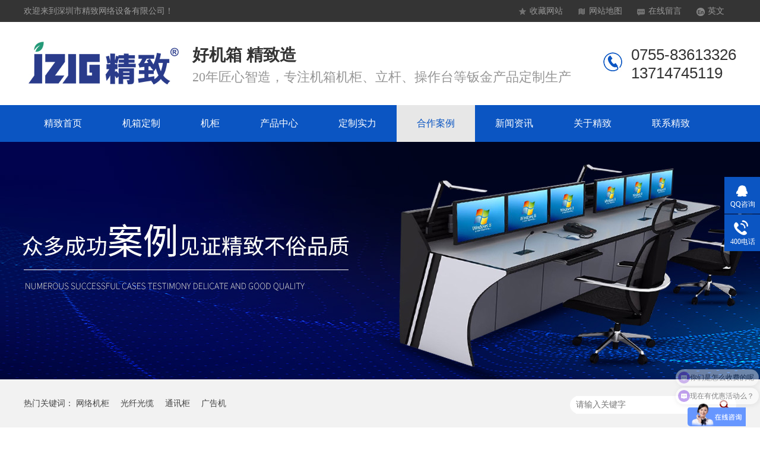

--- FILE ---
content_type: text/html
request_url: http://m.jzjigui.cn/articles/jzlgal.html
body_size: 3527
content:
<!DOCTYPE html><html lang="zh"><head data-base="/">
<meta http-equiv="Cache-Control" content="no-transform">
<meta http-equiv="Cache-Control" content="no-siteapp"> 
  <meta http-equiv="Content-Type" content="text/html; charset=utf-8"> 
  <meta name="viewport" content="width=device-width, initial-scale=1.0, maximum-scale=1.0, user-scalable=no"> 
  <meta name="apple-mobile-web-app-capable" content="yes"> 
  <meta name="apple-mobile-web-app-status-bar-style" content="black"> 
  <meta name="format-detection" content="telephone=no"> 
  <meta name="wap-font-scale" content="no"> 
  <meta http-equiv="pragma" content="no-cache">
 <meta http-equiv="cache-control" content="no-cache,must-revalidate">
 <meta http-equiv="expires" content="Wed, 26 Feb 1997 08:21:57 GMT">
 <meta http-equiv="expires" content="0">
 <meta name="applicable-device" content="mobile">
<title>精致立杆案例分享-南山智谷大厦施工项目</title>
<meta name="keywords" content="立杆厂家,监控立杆,监控立杆图纸">
<meta name="description" content="精致集团是一家集钣金机柜，操作控制台，监控立杆等产品的研发生产销售的企业，拥有大批量研发生产钣金类产品的产能，目前为国内外多众多大型监控安防集成商、房地产企业等客户提供钣金安防产品。">
<link rel="canonical" href="https://www.jzjigui.cn/articles/jzlgal.html">
<script>if(!/Android|webOS|iPhone|iPod|BlackBerry/i.test(navigator.userAgent)) {window.location.href="https://www.jzjigui.cn/articles/jzlgal.html";}</script> 
  <link href="/css/reset.css?1542943208548" rel="stylesheet"> 
  <script src="/js/jquery-1.10.1.min.js"></script> 
  <link href="/5ce26dc1e4b02e363764c361.css" rel="stylesheet">
  <script>
var _hmt = _hmt || [];
(function() {
  var hm = document.createElement("script");
  hm.src="https://hm.baidu.com/hm.js?a0ca3e0d2ec6eda1669e1e7f0681fad9";
  var s = document.getElementsByTagName("script")[0]; 
  s.parentNode.insertBefore(hm, s);
})();
</script>
 </head> 
 <body> 
  <header class="g-hd clearfix"> 
 <section class="head2 f_cb"> 
  <h2 class="logo"><a href="/" title=""><img alt="深圳市精致网络设备有限公司" src="/resource/images/4242a8aaadf74037b4f55a72315be57c_2.jpg" title="深圳市精致网络设备有限公司"></a></h2> 
  <h4 id="oneNav"> <span><a href="/article_category.html">新闻</a></span> <span><a href="/product_category.html">产品</a></span> <span><a href="/help_category.html">我们</a></span> </h4> 
  <span class="menu_btn iconfont"><a class="downmenu"><img src="/images/menu.jpg"></a></span> 
 </section> 
 <!-- 下拉菜单 --> 
 <section class="menu2" id="menu"> 
  <div class="slideMenu"> 
   <ul> 
     
     <li> <a href="/" title="精致首页"> 精致首页 </a> </li> 
     
     <li> <a href="/product_jx.html" title="机箱定制"> 机箱定制 </a> </li> 
     
     <li> <a href="/product_jj.html" title="机柜"> 机柜 </a> </li> 
     
     <li> <a href="/product_index.html" title="产品中心"> 产品中心 </a> </li> 
     
     <li> <a href="/helps/dzfw.html" title="定制实力"> 定制实力 </a> </li> 
     
     <li> <a href="/article_hzal.html" title="合作案例"> 合作案例 </a> </li> 
     
     <li> <a href="/article_xwzx.html" title="新闻资讯"> 新闻资讯 </a> </li> 
     
     <li> <a href="/helps/gyjz.html" title="关于精致"> 关于精致 </a> </li> 
     
     <li> <a href="/helps/lxjz.html" title="联系精致"> 联系精致 </a> </li> 
     
   </ul> 
  </div> 
 </section> 
  
  
</header> 
  <div class="ad-01"> 
 <div class="ad-01-title">
   合作案例 
 </div> 
 <!--<div class="ad-01-img"> --> 
 <!-- <nsw:if on="${data.items[0].urlPhone}"> --> 
 <!--  <img src="/${data.items[0].urlPhone}" alt="${data.items[0].alt}" title="${data.items[0].alt}"> --> 
 <!-- </nsw:if> --> 
 <!--</div> --> 
  
</div> 
  <div class="m-xx-01"> 
 <div class="m-xx-01-txt">
   精致立杆案例分享-南山智谷大厦施工项目 
 </div> 
 <div class="m-xx-01-desc endit-content2">
   <p class="img-block" style="text-align:left;">
    <span style="color:#000000;font-size:16px;">&nbsp; &nbsp; &nbsp;项目介绍：</span><span style="color:#000000;font-family:arial, &quot;font-size:16px;white-space:normal;">南山智谷大厦是“南山智系”&nbsp;</span><a class="singleStock" href="http://stockpage.10jqka.com.cn/300832/" style="margin:0px;padding:0px;text-decoration-line:none;color:#408CD7;border-bottom:1px dashed #999999;font-family:arial, &quot;font-size:16px;white-space:normal;" target="_blank"><span style="color:#000000;font-size:16px;">新产业</span></a> <span style="color:#000000;font-family:arial, &quot;font-size:14px;white-space:normal;"><span style="font-size:16px;">用房方阵的主力军，位于深圳市南山区西丽湖国际科教城，建筑高度259.4米，建筑面积约20.7万平方米，包含1栋塔楼、2栋裙楼，业态为商业办公综合体，在总体规划布局上，很好地融入中国园林设计中“禅宗造园”的传统自然美学观。大厦与智谷产业园通过地下连廊和二层天桥连</span>
    <span style="font-size:16px;"></span><span style="font-size:16px;">接，北侧与茶光地铁站连接，建成后将成为南山区大沙河创新生态长廊沿线上最具标志性的绿色建筑、产业新城。</span></span>
</p>
<p class="img-block" style="text-align:left;">
    <span style="color:#000000;font-family:arial, &quot;font-size:14px;white-space:normal;"><span style="font-size:16px;">&nbsp; &nbsp; 精致监控立杆展示：</span></span>
</p>
<p class="img-block">
    <img align="center" alt="微信图片_202204141630203" src="/resource/images/f8317719fb304ed682cfe331d4b5fffe_5_copy.jpg" title="微信图片_202204141630203">
</p>
<p class="img-block">
    （图1）：现场实拍
</p>
<p class="img-block">
    <img align="center" alt="微信图片_202204141630204" src="/resource/images/f8317719fb304ed682cfe331d4b5fffe_7_copy.jpg" title="微信图片_202204141630204">
</p>
<p class="img-block">
    <span style="text-align:center;white-space:normal;">（图2）：现场实拍</span>
</p>
<p class="img-block">
    <img align="center" alt="微信图片_202204141630209" src="/resource/images/f8317719fb304ed682cfe331d4b5fffe_11_copy.jpg" title="微信图片_202204141630209">
</p>
<p class="img-block">
    <span style="text-align:center;white-space:normal;">（图3）：现场实拍</span>
</p>
<p class="img-block">
    <img align="center" alt="微信图片_202204141630206" src="/resource/images/f8317719fb304ed682cfe331d4b5fffe_9_copy.jpg" title="微信图片_202204141630206">
</p>
<p class="img-block">
    <span style="text-align:center;white-space:normal;">（图4）：现场实拍</span>
</p> 
 </div> 
 <div class="clear"></div> 
  
</div> 
<div class="m-xx-fy-01"> 
 <a href="/article_hzal.html" title="返回列表"> 
  <div class="m-xx-fy-01-return">
    返回 
   <br>列表 
  </div> </a> 
 <a href="/articles/jzpdxx.html" title="精致配电箱系列实物鉴赏及详细参数"> 
  <div class="m-xx-fy-01-next"> 
   <span>上一条</span> 
   <p>精致配电箱系列实物鉴赏及详细参数</p> 
  </div> </a> 
 <a href="/articles/slcjjz.html" title="实力厂家精致助力深铁建设，为项目供货操作台产品"> 
  <div class="m-xx-fy-01-prev"> 
   <span>下一条 </span> 
   <p>实力厂家精致助力深铁建设，为项目供货操作台产品</p> 
  </div> </a> 
  
</div> 
  <footer class="g-ft"> 
 <p class="up"><a href="#"><img src="/images/up.png"></a></p> 
 <p class="bah">深圳市精致网络设备有限公司 版权所有 <a href="/sitemap.html" target="_blank" title="网站地图">网站地图</a><br>工厂地址：东莞市黄江镇马庙街18号黄金工业城4栋精致工业园</p> 
 <div class="g_fnva f_cb"> 
  <div class="f_bj"> 
   <ul class="m-f01 f_cb"> 
    <li><a href="tel:0755-83613326"><em><img src="/images/f_01.jpg"></em>电话咨询</a></li> 
    <li><a href="/product_index.html"><em><img src="/images/f_02.jpg"></em>产品中心 </a></li> 
    <li><a href="/helps/dzfw.html"><em><img src="/images/f_03.jpg"></em>定制实力</a></li> 
    <li><a href="/helps/lxjz.html"><em><img src="/images/f_04.jpg"></em>联系精致</a></li> 
   </ul> 
  </div> 
 </div> 
  
</footer> 
  <script src="/5ce26dc1e4b02e363764c361.js" type="text/javascript"></script>
 
<script>  var sysBasePath = null ;var projPageData = {};</script><script>(function(){var bp = document.createElement('script');
var curProtocol = window.location.protocol.split(':')[0];
if (curProtocol === 'https')
{ bp.src='https://zz.bdstatic.com/linksubmit/push.js'; }
else
{ bp.src='http://push.zhanzhang.baidu.com/push.js'; }
var s = document.getElementsByTagName("script")[0];
s.parentNode.insertBefore(bp, s);
})();</script><script src="/js/ab77b6ea7f3fbf79.js" type="text/javascript"></script>
<script type="application/ld+json">
{"@content":"https://ziyuan.baidu.com/contexts/cambrian.jsonld","@id":"http://m.jzjigui.cn/articles/jzlgal.html","appid":"","title":"精致立杆案例分享-南山智谷大厦施工项目","images":[],"description":"","pubDate":"2022-06-01T13:48:00","upDate":"2025-05-30T11:34:12","lrDate":"2022-06-01T14:58"}
</script></body></html>

--- FILE ---
content_type: text/html
request_url: https://www.jzjigui.cn/articles/jzlgal.html
body_size: 6719
content:
<!DOCTYPE html><html lang="zh"><head data-base="/">
<meta http-equiv="Cache-Control" content="no-transform">
<meta http-equiv="Cache-Control" content="no-siteapp"> 
  <meta charset="UTF-8"> 
  <meta http-equiv="X-UA-Compatible" content="IE=edge"> 
  <meta name="renderer" content="webkit"> 
  <meta http-equiv="pragma" content="no-cache">
 <meta http-equiv="cache-control" content="no-cache,must-revalidate">
 <meta http-equiv="expires" content="Wed, 26 Feb 1997 08:21:57 GMT">
 <meta http-equiv="expires" content="0">
 <meta name="applicable-device" content="pc">
<title>精致立杆案例分享-南山智谷大厦施工项目</title>
<meta name="keywords" content="立杆厂家,监控立杆,监控立杆图纸">
<meta name="description" content="精致集团是一家集钣金机柜，操作控制台，监控立杆等产品的研发生产销售的企业，拥有大批量研发生产钣金类产品的产能，目前为国内外多众多大型监控安防集成商、房地产企业等客户提供钣金安防产品。"><meta name="mobile-agent" content="format=html5;url=http://m.jzjigui.cn/articles/jzlgal.html"><meta name="mobile-agent" content="format=xhtml;url=http://m.jzjigui.cn/articles/jzlgal.html">
<link rel="alternate" media="only screen and (max-width:640px)" href="http://m.jzjigui.cn/articles/jzlgal.html">
<script src="https://www.jzjigui.cn/js/uaredirect.js" type="text/javascript"></script>
<script type="text/javascript">uaredirect("http://m.jzjigui.cn/articles/jzlgal.html");</script>
<link rel="canonical" href="https://www.jzjigui.cn/articles/jzlgal.html"> 
  <link href="https://www.jzjigui.cn/css/reset.css?1567242779718" rel="stylesheet"> 
  <script src="https://www.jzjigui.cn/js/nsw.pc.min.js"></script> 
  <link href="https://www.jzjigui.cn/5ce26bfae4b02e363764c1c1.css" rel="stylesheet">
  <script>
var _hmt = _hmt || [];
(function() {
  var hm = document.createElement("script");
  hm.src="https://hm.baidu.com/hm.js?a0ca3e0d2ec6eda1669e1e7f0681fad9";
  var s = document.getElementsByTagName("script")[0]; 
  s.parentNode.insertBefore(hm, s);
})();
</script>
 </head> 
 <body class="body-color"> 
  <div class="g_top f_fw"> 
 <div class="header"> 
  <div class="topwrap2"> 
   <div class="m_top f_cb"> 
    <div class="top_t"> 
     <p> <a class="tico1" href="javascript:addBookmark(this);" rel="sidebar" title="收藏网站">收藏网站</a> <a class="tico2" href="https://www.jzjigui.cn/sitemap.html" target="_blank" title="网站地图">网站地图</a> <a class="tico3" href="https://www.jzjigui.cn/Tools/leaveword.html" rel="nofollow" target="_blank" title="在线留言">在线留言</a> <a class="tico4" href="https://www.jzjigui.cn" rel="nofollow" target="_blank" title="">英文</a> </p> 欢迎来到深圳市精致网络设备有限公司！ 
    </div> 
     
    <div class="top_c"> 
     <h1 class="wow zoomIn animated"><a href="https://www.jzjigui.cn/" title=""><img alt="深圳市精致网络设备有限公司" src="https://www.jzjigui.cn/resource/images/4242a8aaadf74037b4f55a72315be57c_2.jpg" title="深圳市精致网络设备有限公司"></a> </h1> 
     <h2>好机箱 精致造<em>20年匠心智造，专注机箱机柜、立杆、操作台等钣金产品定制生产</em> </h2> 
     <p><span>0755-83613326<br>13714745119</span></p> 
    </div> 
   </div> 
   <div class="g_nav menu"> 
    <ul> 
      
      <li> <a href="https://www.jzjigui.cn/" rel="nofollow" title="精致首页"> 精致首页 </a> </li> 
      
      <li> <a href="https://www.jzjigui.cn/product_jx.html" rel="" title="机箱定制"> 机箱定制 </a> </li> 
      
      <li> <a href="https://www.jzjigui.cn/product_jj.html" rel="" title="机柜"> 机柜 </a> </li> 
      
      <li> <a href="https://www.jzjigui.cn/product_index.html" rel="" title="产品中心"> 产品中心 </a> </li> 
      
      <li> <a href="https://www.jzjigui.cn/helps/dzfw.html" rel="nofollow" title="定制实力"> 定制实力 </a> </li> 
      
      <li> <a href="https://www.jzjigui.cn/article_hzal.html" rel="" title="合作案例"> 合作案例 </a> </li> 
      
      <li> <a href="https://www.jzjigui.cn/article_xwzx.html" rel="" title="新闻资讯"> 新闻资讯 </a> </li> 
      
      <li> <a href="https://www.jzjigui.cn/helps/gyjz.html" rel="nofollow" title="关于精致"> 关于精致 </a> </li> 
      
      <li> <a href="https://www.jzjigui.cn/helps/lxjz.html" rel="nofollow" title="联系精致"> 联系精致 </a> </li> 
      
    </ul> 
   </div> 
  </div> 
  <div class="topwrap1"> 
   <div class="g_nav2 menu"> 
    <ul> 
      
      <li> <a href="https://www.jzjigui.cn/" rel="nofollow" title="精致首页"> 精致首页 </a> </li> 
      
      <li> <a href="https://www.jzjigui.cn/product_jx.html" rel="" title="机箱定制"> 机箱定制 </a> </li> 
      
      <li> <a href="https://www.jzjigui.cn/product_jj.html" rel="" title="机柜"> 机柜 </a> </li> 
      
      <li> <a href="https://www.jzjigui.cn/product_index.html" rel="" title="产品中心"> 产品中心 </a> </li> 
      
      <li> <a href="https://www.jzjigui.cn/helps/dzfw.html" rel="nofollow" title="定制实力"> 定制实力 </a> </li> 
      
      <li> <a href="https://www.jzjigui.cn/article_hzal.html" rel="" title="合作案例"> 合作案例 </a> </li> 
      
      <li> <a href="https://www.jzjigui.cn/article_xwzx.html" rel="" title="新闻资讯"> 新闻资讯 </a> </li> 
      
      <li> <a href="https://www.jzjigui.cn/helps/gyjz.html" rel="nofollow" title="关于精致"> 关于精致 </a> </li> 
      
      <li> <a href="https://www.jzjigui.cn/helps/lxjz.html" rel="nofollow" title="联系精致"> 联系精致 </a> </li> 
      
    </ul> 
   </div> 
  </div> 
   
 </div> 
</div> 
 
 
  <div> 
 <div class="ty-banner-1"> 
   
   <a href="https://www.jzjigui.cn/product_index.html" title="精致-众多成功案例见证精致不俗品质"> <img alt="精致-众多成功案例见证精致不俗品质" src="https://www.jzjigui.cn/resource/images/a9e786f303d443ccbde6c50e4c07e35a_14.jpg" title="精致-众多成功案例见证精致不俗品质"> </a> 
    
   
   
   
 </div> 
</div> 
  <div class="p1-search-1 b"> 
 <div class="blk-main"> 
  <div class="blk-md blk"> 
   <div class="p1-search-1-inp fr"> 
    <input class="p1-search-1-inp1" id="key" placeholder="请输入关键字" type="text"> 
    <input class="p1-search-1-inp2" onclick="searchInfo();" type="button"> 
   </div> 
   <p> 热门关键词： 
     
     <a href="https://www.jzjigui.cn/product_wljj.html" onclick="searchLink(this);" title="网络机柜">网络机柜</a> 
     
     
     <a href="https://www.jzjigui.cn/product_gxgl.html" onclick="searchLink(this);" title="光纤光缆">光纤光缆</a> 
     
     
     <a href="https://www.jzjigui.cn/product_txj.html" onclick="searchLink(this);" title="通讯柜">通讯柜</a> 
     
     
     <a href="https://www.jzjigui.cn/product_ggj.html" onclick="searchLink(this);" title="广告机">广告机</a> 
     </p> 
  </div> 
 </div> 
  
 <!-- CSS --> 
  
</div> 
  <div class="blk-main"> 
   <div class="blk plc"> 
 <div class="p12-curmbs-1" navcrumbs=""> 
  <b> 您的位置： </b> 
  <a href="https://www.jzjigui.cn/"> 精致机柜 </a> 
  <span> &gt; </span> 
   
   <i class=""> <a href="https://www.jzjigui.cn/article_hzal.html"> 合作案例 </a> <span> &gt; </span> </i> 
   
   <i class=""> <a href="https://www.jzjigui.cn/articles/jzlgal.html"> 精致立杆案例分享-南山智谷大厦施工项目 </a>  </i> 
   
 </div> 
 <!-- css --> 
  
  
</div> 
   <div class="clear"></div> 
   <div class="blk-sm fl"> 
    <div class="p14-infocontent-1 blk"> 
 <h1 class="p14-infocontent-1-tit"> 精致立杆案例分享-南山智谷大厦施工项目 </h1> 
 <div class="p14-infocontent-1-sour"> 
  <span> 作者：  
   
     精致官网 
   </span> 
  <span> 编辑：  
   
     精致官网 
   </span> 
  <span> 来源：  
   
     精致官网 
   </span> 
  <span> 发布日期：2022年06月01日 13时48分</span> 
  <!--<span>浏览次数:${data.clicks}</span>--> 
 </div> 
 <div class="p14-infocontent-1-text"> 
  <div class="p14-infocontent-1-text-t1">
    信息摘要： 
  </div> 
  <div class="p14-infocontent-1-text-t2">精致集团是一家集钣金机柜，操作控制台，监控立杆等产品的研发生产销售的企业，拥有大批量研发生产钣金类产品的产能，目前为国内外多众多大型监控安防…</div> 
  <div class="clear"> 
  </div> 
 </div> 
 <div class="p14-infocontent-1-desc endit-content"><p class="img-block" style="text-align:left;">
    <span style="color:#000000;font-size:16px;">&nbsp; &nbsp; &nbsp;项目介绍：</span><span style="color:#000000;font-family:arial, &quot;font-size:16px;white-space:normal;">南山智谷大厦是“南山智系”&nbsp;</span><a class="singleStock" href="http://stockpage.10jqka.com.cn/300832/" style="margin:0px;padding:0px;text-decoration-line:none;color:#408CD7;border-bottom:1px dashed #999999;font-family:arial, &quot;font-size:16px;white-space:normal;" target="_blank"><span style="color:#000000;font-size:16px;">新产业</span></a> <span style="color:#000000;font-family:arial, &quot;font-size:14px;white-space:normal;"><span style="font-size:16px;">用房方阵的主力军，位于深圳市南山区西丽湖国际科教城，建筑高度259.4米，建筑面积约20.7万平方米，包含1栋塔楼、2栋裙楼，业态为商业办公综合体，在总体规划布局上，很好地融入中国园林设计中“禅宗造园”的传统自然美学观。大厦与智谷产业园通过地下连廊和二层天桥连</span>
    <span style="font-size:16px;"></span><span style="font-size:16px;">接，北侧与茶光地铁站连接，建成后将成为南山区大沙河创新生态长廊沿线上最具标志性的绿色建筑、产业新城。</span></span>
</p>
<p class="img-block" style="text-align:left;">
    <span style="color:#000000;font-family:arial, &quot;font-size:14px;white-space:normal;"><span style="font-size:16px;">&nbsp; &nbsp; 精致监控立杆展示：</span></span>
</p>
<p class="img-block">
    <img align="center" alt="微信图片_202204141630203" src="https://www.jzjigui.cn/resource/images/f8317719fb304ed682cfe331d4b5fffe_5.jpg" title="微信图片_202204141630203">
</p>
<p class="img-block">
    （图1）：现场实拍
</p>
<p class="img-block">
    <img align="center" alt="微信图片_202204141630204" src="https://www.jzjigui.cn/resource/images/f8317719fb304ed682cfe331d4b5fffe_7.jpg" title="微信图片_202204141630204">
</p>
<p class="img-block">
    <span style="text-align:center;white-space:normal;">（图2）：现场实拍</span>
</p>
<p class="img-block">
    <img align="center" alt="微信图片_202204141630209" src="https://www.jzjigui.cn/resource/images/f8317719fb304ed682cfe331d4b5fffe_11.jpg" title="微信图片_202204141630209">
</p>
<p class="img-block">
    <span style="text-align:center;white-space:normal;">（图3）：现场实拍</span>
</p>
<p class="img-block">
    <img align="center" alt="微信图片_202204141630206" src="https://www.jzjigui.cn/resource/images/f8317719fb304ed682cfe331d4b5fffe_9.jpg" title="微信图片_202204141630206">
</p>
<p class="img-block">
    <span style="text-align:center;white-space:normal;">（图4）：现场实拍</span>
</p></div> 
 <div class="clear"></div> 
 <div class="p14-infocontent-1-desc endit-content">
   免责声明：著作权归作者所有，商业转载请联系作者获得授权，非商业转载请注明出处。 
  <br> 标题： 精致立杆案例分享-南山智谷大厦施工项目 地址： 
  <a href="https://www.jzjigui.cn/articles/jzlgal.html" target="_blank">www.jzjigui.cn/articles/jzlgal.html </a> 
 </div> 
  
</div> 
    <div class="p14-info-3 blk"> 
 <div class="p14-info-3-tit">
   【相关推荐】 
 </div> 
 <div class="p14-info-3-list"> 
  <ul> 
    
    <li><a href="https://www.jzjigui.cn/articles/2024nj.html" target="_blank"> 2024年监控立杆趋势：七大热门功能解析 <span> 了解详情 &gt; </span></a></li> 
    
    <li><a href="https://www.jzjigui.cn/articles/jklgda6270.html" target="_blank"> 监控立杆的安装有一些诀窍吗 <span> 了解详情 &gt; </span></a></li> 
    
    <li><a href="https://www.jzjigui.cn/articles/jklgsr.html" target="_blank"> 监控立杆是如何生产的及工艺流程 <span> 了解详情 &gt; </span></a></li> 
    
  </ul> 
 </div> 
  
</div> 
    <div class="p14-pagination-1 blk"> 
 <dl> 
  <dd> 
   <b><em><a href="https://www.jzjigui.cn/articles/jzpdxx.html" rel="nofollow" title="精致配电箱系列实物鉴赏及详细参数"> 查看详情 + </a></em></b> 
   <span> 上一条 </span> 
   <a href="https://www.jzjigui.cn/articles/jzpdxx.html" rel="nofollow" title="精致配电箱系列实物鉴赏及详细参数"> 精致配电箱系列实物鉴赏及详细参数 </a> 
  </dd> 
  <dt></dt> 
  <dd> 
   <b><em><a href="https://www.jzjigui.cn/articles/slcjjz.html" rel="nofollow" title="实力厂家精致助力深铁建设，为项目供货操作台产品"> 查看详情 + </a></em></b> 
   <span> 下一条 </span> 
   <a href="https://www.jzjigui.cn/articles/slcjjz.html" rel="nofollow" title="实力厂家精致助力深铁建设，为项目供货操作台产品"> 实力厂家精致助力深铁建设，为项目供货操作台产品 </a> 
  </dd> 
 </dl> 
 <div class="p14-pagination-1-href"> 
  <span><a href="https://www.jzjigui.cn/article_hzal.html" rel="nofollow" title="返回列表"> 返回列表 </a></span> 
 </div> 
 <div class="p14-pagination-1-key"> 
  <p> 本文标签： 
    
     
     <span><a href="https://www.jzjigui.cn/search.php?key=立杆厂家" title="立杆厂家"> 立杆厂家 </a></span> 
     
     <span><a href="https://www.jzjigui.cn/product_lg.html" title="监控立杆"> 监控立杆 </a></span> 
     
     <span><a href="https://www.jzjigui.cn/search.php?key=监控立杆图纸" title="监控立杆图纸"> 监控立杆图纸 </a></span> 
     
    </p> 
 </div> 
 <div class="clear"> 
 </div> 
  
</div> 
   </div> 
   <div class="blk-xs fr"> 
    <div class="p14-info-2 blk"> 
 <div class="p14-info-2-tit">
   精致推荐资讯 
 </div> 
 <div class="p14-info-2-list"> 
   
   <dl> 
    <dt> 
     <a href="https://www.jzjigui.cn/articles/jzzllg8712.html" target="_blank"><img alt="精致助力平湖智创园项目" src="https://www.jzjigui.cn/resource/images/0b15d113bb3842ab92a8a2a02bfeebac_14.jpg" title="精致助力平湖智创园项目"></a> 
    </dt> 
    <dd> 
     <h3><a href="https://www.jzjigui.cn/articles/jzzllg8712.html" target="_blank"> 精致助力平湖智创园项目 </a></h3> 
     <div class="p14-info-2-list-desc">
       精致于选材精挑细选，铸就高品质工作台。台面选取耐磨抗压材质，经久耐用。结构稳固坚实，可承重压而无变形之虞。设计上深度融合人体工学，高度合理，使用者操作倍感舒适。外观简约时尚，与园区整体风貌相得益彰，尽显和谐之美。精致秉持专业精神与精湛工艺，为平湖智创园项目使用方呈献兼具实用与美观的工作台，有力推动项目高效运作与优质呈现。 
     </div> 
     <div class="p14-info-2-list-date">
       2024-11-29 
     </div> 
    </dd> 
   </dl> 
   
   <dl> 
    <dt> 
     <a href="https://www.jzjigui.cn/articles/jzzllg.html" target="_blank"><img alt="精致助力龙岗亚辉龙启德大厦项目" src="https://www.jzjigui.cn/resource/images/7afafd7901714a3eb09bedc6dcd7cf11_6.jpg" title="精致助力龙岗亚辉龙启德大厦项目"></a> 
    </dt> 
    <dd> 
     <h3><a href="https://www.jzjigui.cn/articles/jzzllg.html" target="_blank"> 精致助力龙岗亚辉龙启德大厦项目 </a></h3> 
     <div class="p14-info-2-list-desc">
       在龙岗亚辉龙启德大厦项目中，深圳市精致网络设备有限公司提供的工作台凭借其高品质的耐磨材质、稳固的结构以及符合人体工学的设计，成为了项目的一大亮点，为使用方提供了实用与美观兼具的办公解决方案。 
     </div> 
     <div class="p14-info-2-list-date">
       2024-10-25 
     </div> 
    </dd> 
   </dl> 
   
   <dl> 
    <dt> 
     <a href="https://www.jzjigui.cn/articles/jzrgzn.html" target="_blank"><img alt="精致人工智能展柜助力中科融合算力中心威海分中心提升展示效果" src="https://www.jzjigui.cn/resource/images/6b151b5799764ade9e57f676b1a461c6_3.jpg" title="精致人工智能展柜助力中科融合算力中心威海分中心提升展示效果"></a> 
    </dt> 
    <dd> 
     <h3><a href="https://www.jzjigui.cn/articles/jzrgzn.html" target="_blank"> 精致人工智能展柜助力中科融合算力中心威海分中心提升展示效果 </a></h3> 
     <div class="p14-info-2-list-desc">
       精致人工智能展柜，强势助力威海中科融合算力中心，共同打造科技新亮点，展现非凡魅力。 
     </div> 
     <div class="p14-info-2-list-date">
       2024-10-24 
     </div> 
    </dd> 
   </dl> 
   
 </div> 
 <div class="clear"></div> 
  
</div> 
    <div class="p14-product-2 blk"> 
 <h3 class="p14-product-2-tit"> 推荐产品 </h3> 
 <div class="p14-product-2-list"> 
   
   <dl> 
    <dt> 
     <a href="https://www.jzjigui.cn/products/gqsjj.html" target="_blank" title="6U挂墙式机柜"> <img alt="6U挂墙机柜" src="https://www.jzjigui.cn/resource/images/062b884e47c84829a4eb318f6c42b4f7_36.jpg" title="6U挂墙式机柜"> </a> 
    </dt> 
    <dd> 
     <h4><a href="https://www.jzjigui.cn/products/gqsjj.html" target="_blank" title="6U挂墙式机柜">6U挂墙式机柜</a></h4> 
    </dd> 
   </dl> 
   
   <dl> 
    <dt> 
     <a href="https://www.jzjigui.cn/products/bgjj.html" target="_blank" title="12U壁挂机柜"> <img alt="12U壁挂机柜" src="https://www.jzjigui.cn/resource/images/062b884e47c84829a4eb318f6c42b4f7_46.jpg" title="12U壁挂机柜"> </a> 
    </dt> 
    <dd> 
     <h4><a href="https://www.jzjigui.cn/products/bgjj.html" target="_blank" title="12U壁挂机柜">12U壁挂机柜</a></h4> 
    </dd> 
   </dl> 
   
   <dl> 
    <dt> 
     <a href="https://www.jzjigui.cn/products/800k42.html" target="_blank" title="800宽42U网络机柜"> <img alt="800宽42U网络机柜" src="https://www.jzjigui.cn/resource/images/1b3a35ca934d4cb7a44e188fb726d005_2.jpg" title="800宽42U网络机柜"> </a> 
    </dt> 
    <dd> 
     <h4><a href="https://www.jzjigui.cn/products/800k42.html" target="_blank" title="800宽42U网络机柜">800宽42U网络机柜</a></h4> 
    </dd> 
   </dl> 
   
   <dl> 
    <dt> 
     <a href="https://www.jzjigui.cn/products/fcwfwq.html" target="_blank" title="防尘网服务器机柜"> <img alt="42U防尘网服务器机柜" src="https://www.jzjigui.cn/resource/images/062b884e47c84829a4eb318f6c42b4f7_14.jpg" title="防尘网服务器机柜"> </a> 
    </dt> 
    <dd> 
     <h4><a href="https://www.jzjigui.cn/products/fcwfwq.html" target="_blank" title="防尘网服务器机柜">防尘网服务器机柜</a></h4> 
    </dd> 
   </dl> 
   
   <dl> 
    <dt> 
     <a href="https://www.jzjigui.cn/products/hs27uw.html" target="_blank" title="黑色27U网络机柜"> <img alt="黑色27U网络机柜" src="https://www.jzjigui.cn/resource/images/1b3a35ca934d4cb7a44e188fb726d005_22.jpg" title="黑色27U网络机柜"> </a> 
    </dt> 
    <dd> 
     <h4><a href="https://www.jzjigui.cn/products/hs27uw.html" target="_blank" title="黑色27U网络机柜">黑色27U网络机柜</a></h4> 
    </dd> 
   </dl> 
   
   <dl> 
    <dt> 
     <a href="https://www.jzjigui.cn/products/22uwlj.html" target="_blank" title="黑色22U网络机柜"> <img alt="电脑灰22U网络机柜" src="https://www.jzjigui.cn/resource/images/1b3a35ca934d4cb7a44e188fb726d005_32.jpg" title="黑色22U网络机柜"> </a> 
    </dt> 
    <dd> 
     <h4><a href="https://www.jzjigui.cn/products/22uwlj.html" target="_blank" title="黑色22U网络机柜">黑色22U网络机柜</a></h4> 
    </dd> 
   </dl> 
   
   <dl> 
    <dt> 
     <a href="https://www.jzjigui.cn/products/42fwqj.html" target="_blank" title="42U服务器机柜"> <img alt="42U服务器机柜" src="https://www.jzjigui.cn/resource/images/062b884e47c84829a4eb318f6c42b4f7_2.jpg" title="42U服务器机柜"> </a> 
    </dt> 
    <dd> 
     <h4><a href="https://www.jzjigui.cn/products/42fwqj.html" target="_blank" title="42U服务器机柜">42U服务器机柜</a></h4> 
    </dd> 
   </dl> 
   
   <dl> 
    <dt> 
     <a href="https://www.jzjigui.cn/products/wljj9.html" target="_blank" title="黑色42U网络机柜"> <img alt="黑色42U网络机柜" src="https://www.jzjigui.cn/resource/images/1b3a35ca934d4cb7a44e188fb726d005_12.jpg" title="黑色42U网络机柜"> </a> 
    </dt> 
    <dd> 
     <h4><a href="https://www.jzjigui.cn/products/wljj9.html" target="_blank" title="黑色42U网络机柜">黑色42U网络机柜</a></h4> 
    </dd> 
   </dl> 
   
   <dl> 
    <dt> 
     <a href="https://www.jzjigui.cn/products/znkzx.html" target="_blank" title="智能控制箱"> <img alt="智能控制箱" src="https://www.jzjigui.cn/resource/images/3817505ec48e4168ad2797f36e505b27_10.jpg" title="智能控制箱"> </a> 
    </dt> 
    <dd> 
     <h4><a href="https://www.jzjigui.cn/products/znkzx.html" target="_blank" title="智能控制箱">智能控制箱</a></h4> 
    </dd> 
   </dl> 
   
   <dl class="p14-product-clear"> 
    <dt> 
     <a href="https://www.jzjigui.cn/products/spmjkz.html" target="_blank" title="视频门禁控制箱"> <img alt="视频门禁控制箱" src="https://www.jzjigui.cn/resource/images/3817505ec48e4168ad2797f36e505b27_12.jpg" title="视频门禁控制箱"> </a> 
    </dt> 
    <dd> 
     <h4><a href="https://www.jzjigui.cn/products/spmjkz.html" target="_blank" title="视频门禁控制箱">视频门禁控制箱</a></h4> 
    </dd> 
   </dl> 
   
 </div> 
 <div class="clear"></div> 
  
</div> 
 
    <div class="contact-z1 blk"> 
 <p> 咨询热线 </p> 
 <span> 0755-83613326 </span> 
  
</div> 
   </div> 
   <div class="clear"></div> 
  </div> 
  <div class="g_ft f_fw"> 
 <div class="content f_pr"> 
  <div class="m_ftlogo"> 
   <div class="flogo"> 
    <a href="https://www.jzjigui.cn/" target="_blank" title=""><img alt="" src="https://www.jzjigui.cn/resource/images/4242a8aaadf74037b4f55a72315be57c_4.png" title=""></a> 
   </div> 
   <div class="ftel">
     0755-83613326 
    <br>13714745119 
   </div> 
  </div> 
  <div class="m_fnav "> 
   <h2>精致公司产品</h2> 
    
    <a href="https://www.jzjigui.cn/product_jj.html" title="机柜">机柜</a> 
    
    <a href="https://www.jzjigui.cn/product_jx.html" title="机箱">机箱</a> 
    
    <a href="https://www.jzjigui.cn/product_lg.html" title="立杆">立杆</a> 
    
    <a href="https://www.jzjigui.cn/product_czt.html" title="操作台">操作台</a> 
    
    <a href="https://www.jzjigui.cn/product_jkdsq.html" title="监控电视墙">监控电视墙</a> 
    
    <a href="https://www.jzjigui.cn/product_cdzwq.html" title="充电桩外壳">充电桩外壳</a> 
    
    <a href="https://www.jzjigui.cn/product_gt.html" title="岗亭">岗亭</a> 
    
    <a href="https://www.jzjigui.cn/sitemap.html" target="_blank" title="网站地图">网站地图</a> 
    
  </div> 
  <div class="f_ftcon"> 
   <h2>联系我们</h2> 
   <ul class="f_cb"> 
    <li>企业邮箱：pay@jzjigui.com</li> 
    <li>工厂地址：东莞市黄江镇马庙街18号黄金工业城4栋精致工业园</li> 
    <li>公司地址：深圳市南山区西丽街道留仙文化园6栋5楼</li> 
    <li>技术支持：<a href="http://nsw88.com/" rel="nofollow" target="_blank" title="牛商股份">牛商股份</a>　统计代码：cnzz</li> 
   </ul> 
  </div> 
  <div class="m_code"> 
   <h2>扫一扫</h2> 
   <ul class="codelst f_cb"> 
    <li><img alt="精致机柜" src="https://www.jzjigui.cn/resource/images/c9a7abbe728f4707a766a16db91d4b8f_8.jpg" title="精致机柜"><em>微信小程序</em></li> 
    <li class="code2"><img alt="精致机柜" src="https://www.jzjigui.cn/resource/images/c9a7abbe728f4707a766a16db91d4b8f_10.png" title="精致机柜"><em>微信公众号</em></li> 
   </ul> 
  </div> 
  <div class="clear"></div> 
  <div class="copyr">
    Copyright © 深圳市精致网络设备有限公司 　版权所有 　备案号： 
   <a href="https://beian.miit.gov.cn/" rel="nofollow" target="_blank">粤ICP备16099819号-2</a> 
  </div> 
   
 </div> 
</div> 
  <div class="client-2"> 
 <ul id="client-2"> 
  <li class="my-kefu-qq"> 
   <div class="my-kefu-main"> 
    <div class="my-kefu-left"> 
     <a class="online-contact-btn" href="http://wpa.qq.com/msgrd?v=3&amp;uin=2752560834&amp;site=qq&amp;menu=yes" qq="" target="_blank"> <i></i> <p> QQ咨询 </p> </a> 
    </div> 
    <div class="my-kefu-right"></div> 
   </div> </li> 
  <li class="my-kefu-tel"> 
   <div class="my-kefu-tel-main"> 
    <div class="my-kefu-left"> 
     <i></i> 
     <p> 400电话 </p> 
    </div> 
    <div class="my-kefu-tel-right" phone400="">0755-83613326</div> 
   </div> </li> 
  <li class="my-kefu-ftop"> 
   <div class="my-kefu-main"> 
    <div class="my-kefu-left"> 
     <a href="javascript:;"> <i></i> <p> 返回顶部 </p> </a> 
    </div> 
    <div class="my-kefu-right"> 
    </div> 
   </div> </li> 
 </ul> 
  
  
</div> 
  <script src="https://www.jzjigui.cn/js/public.js"></script> 
  <script src="https://www.jzjigui.cn/5ce26bfae4b02e363764c1c1.js" type="text/javascript"></script>
  <script>window._bd_share_config={"common":{"bdSnsKey":{},"bdText":"","bdMini":"2","bdMiniList":false,"bdPic":"","bdStyle":"0","bdSize":"16"},"slide":{"type":"slide","bdImg":"6","bdPos":"left","bdTop":"250"}};with(document)0[(getElementsByTagName('head')[0]||body).appendChild(createElement('script')).src='http://bdimg.share.baidu.com/static/api/js/share.js?v=89860593.js?cdnversion='+~(-new Date()/36e5)];</script>
 
<script>  var sysBasePath = null ;var projPageData = {};</script><script>(function(){var bp = document.createElement('script');
var curProtocol = window.location.protocol.split(':')[0];
if (curProtocol === 'https')
{ bp.src='https://zz.bdstatic.com/linksubmit/push.js'; }
else
{ bp.src='http://push.zhanzhang.baidu.com/push.js'; }
var s = document.getElementsByTagName("script")[0];
s.parentNode.insertBefore(bp, s);
})();</script><script src="https://www.jzjigui.cn/js/ab77b6ea7f3fbf79.js" type="text/javascript"></script>
<script type="application/ld+json">
{"@content":"https://ziyuan.baidu.com/contexts/cambrian.jsonld","@id":"https://www.jzjigui.cn/articles/jzlgal.html","appid":"","title":"精致立杆案例分享-南山智谷大厦施工项目","images":[],"description":"","pubDate":"2022-06-01T13:48:00","upDate":"2025-05-30T11:18:15","lrDate":"2022-06-01T14:58"}
</script></body></html>